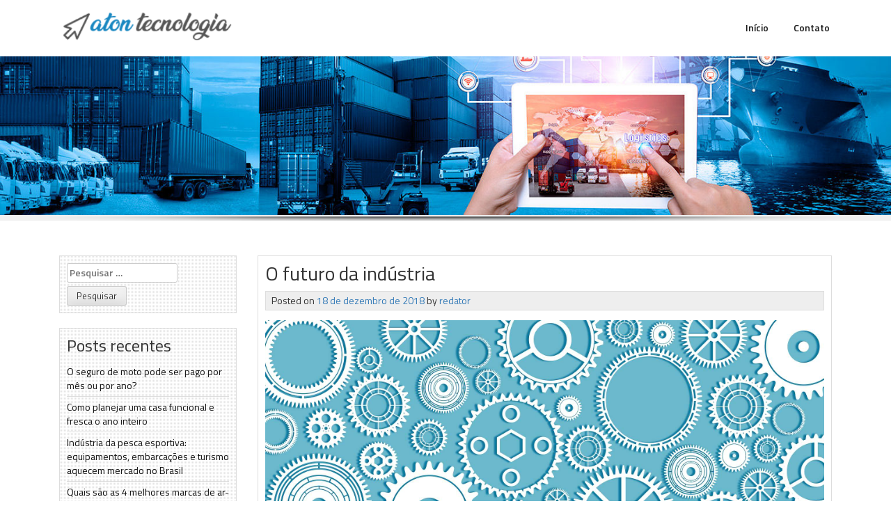

--- FILE ---
content_type: text/html; charset=UTF-8
request_url: https://www.atontecnologia.com.br/o-futuro-da-industria/
body_size: 11915
content:
<!DOCTYPE html>
<html lang="pt-BR">
<head>
<meta charset="UTF-8">
<meta name="viewport" content="width=device-width, initial-scale=1">
<link rel="profile" href="https://gmpg.org/xfn/11">
<link rel="pingback" href="https://www.atontecnologia.com.br/xmlrpc.php">


    <style>
        #wpadminbar #wp-admin-bar-p404_free_top_button .ab-icon:before {
            content: "\f103";
            color:red;
            top: 2px;
        }
    </style>
    <meta name='robots' content='index, follow, max-image-preview:large, max-snippet:-1, max-video-preview:-1' />

	<!-- This site is optimized with the Yoast SEO plugin v22.6 - https://yoast.com/wordpress/plugins/seo/ -->
	<title>O futuro da indústria - Aton Tecnologia</title>
	<meta name="description" content="A indústria é um dos setores mais importantes da economia e é possível dizer que ela foi o marco inicial do capitalismo, ou seja, o que o tornou  possível." />
	<link rel="canonical" href="https://www.atontecnologia.com.br/o-futuro-da-industria/" />
	<meta property="og:locale" content="pt_BR" />
	<meta property="og:type" content="article" />
	<meta property="og:title" content="O futuro da indústria - Aton Tecnologia" />
	<meta property="og:description" content="A indústria é um dos setores mais importantes da economia e é possível dizer que ela foi o marco inicial do capitalismo, ou seja, o que o tornou  possível." />
	<meta property="og:url" content="https://www.atontecnologia.com.br/o-futuro-da-industria/" />
	<meta property="og:site_name" content="Aton Tecnologia" />
	<meta property="article:published_time" content="2018-12-18T19:01:55+00:00" />
	<meta property="og:image" content="https://www.atontecnologia.com.br/wp-content/uploads/2018/12/gears-3385696_1920-2.jpg" />
	<meta property="og:image:width" content="1920" />
	<meta property="og:image:height" content="1152" />
	<meta property="og:image:type" content="image/jpeg" />
	<meta name="author" content="redator" />
	<meta name="twitter:card" content="summary_large_image" />
	<script type="application/ld+json" class="yoast-schema-graph">{"@context":"https://schema.org","@graph":[{"@type":"Article","@id":"https://www.atontecnologia.com.br/o-futuro-da-industria/#article","isPartOf":{"@id":"https://www.atontecnologia.com.br/o-futuro-da-industria/"},"author":{"name":"redator","@id":"https://www.atontecnologia.com.br/#/schema/person/e9d037e7ca36cf3d726da400cc08ae07"},"headline":"O futuro da indústria","datePublished":"2018-12-18T19:01:55+00:00","dateModified":"2018-12-18T19:01:55+00:00","mainEntityOfPage":{"@id":"https://www.atontecnologia.com.br/o-futuro-da-industria/"},"wordCount":819,"commentCount":0,"publisher":{"@id":"https://www.atontecnologia.com.br/#organization"},"image":{"@id":"https://www.atontecnologia.com.br/o-futuro-da-industria/#primaryimage"},"thumbnailUrl":"https://www.atontecnologia.com.br/wp-content/uploads/2018/12/gears-3385696_1920-2.jpg","keywords":["impressão 3d","inovação tecnologica","inovações tecnológicas","novidades tecnologicas","processos automatizados","prototipagem"],"articleSection":["Equipamentos","Indústria"],"inLanguage":"pt-BR"},{"@type":"WebPage","@id":"https://www.atontecnologia.com.br/o-futuro-da-industria/","url":"https://www.atontecnologia.com.br/o-futuro-da-industria/","name":"O futuro da indústria - Aton Tecnologia","isPartOf":{"@id":"https://www.atontecnologia.com.br/#website"},"primaryImageOfPage":{"@id":"https://www.atontecnologia.com.br/o-futuro-da-industria/#primaryimage"},"image":{"@id":"https://www.atontecnologia.com.br/o-futuro-da-industria/#primaryimage"},"thumbnailUrl":"https://www.atontecnologia.com.br/wp-content/uploads/2018/12/gears-3385696_1920-2.jpg","datePublished":"2018-12-18T19:01:55+00:00","dateModified":"2018-12-18T19:01:55+00:00","description":"A indústria é um dos setores mais importantes da economia e é possível dizer que ela foi o marco inicial do capitalismo, ou seja, o que o tornou  possível.","breadcrumb":{"@id":"https://www.atontecnologia.com.br/o-futuro-da-industria/#breadcrumb"},"inLanguage":"pt-BR","potentialAction":[{"@type":"ReadAction","target":["https://www.atontecnologia.com.br/o-futuro-da-industria/"]}]},{"@type":"ImageObject","inLanguage":"pt-BR","@id":"https://www.atontecnologia.com.br/o-futuro-da-industria/#primaryimage","url":"https://www.atontecnologia.com.br/wp-content/uploads/2018/12/gears-3385696_1920-2.jpg","contentUrl":"https://www.atontecnologia.com.br/wp-content/uploads/2018/12/gears-3385696_1920-2.jpg","width":1920,"height":1152},{"@type":"BreadcrumbList","@id":"https://www.atontecnologia.com.br/o-futuro-da-industria/#breadcrumb","itemListElement":[{"@type":"ListItem","position":1,"name":"Início","item":"https://www.atontecnologia.com.br/"},{"@type":"ListItem","position":2,"name":"O futuro da indústria"}]},{"@type":"WebSite","@id":"https://www.atontecnologia.com.br/#website","url":"https://www.atontecnologia.com.br/","name":"Aton Tecnologia","description":"O point da Tecnologia","publisher":{"@id":"https://www.atontecnologia.com.br/#organization"},"potentialAction":[{"@type":"SearchAction","target":{"@type":"EntryPoint","urlTemplate":"https://www.atontecnologia.com.br/?s={search_term_string}"},"query-input":"required name=search_term_string"}],"inLanguage":"pt-BR"},{"@type":"Organization","@id":"https://www.atontecnologia.com.br/#organization","name":"Aton Tecnologia","url":"https://www.atontecnologia.com.br/","logo":{"@type":"ImageObject","inLanguage":"pt-BR","@id":"https://www.atontecnologia.com.br/#/schema/logo/image/","url":"https://www.atontecnologia.com.br/wp-content/uploads/2018/04/cropped-logo-aton-tecnologia-3.png","contentUrl":"https://www.atontecnologia.com.br/wp-content/uploads/2018/04/cropped-logo-aton-tecnologia-3.png","width":350,"height":60,"caption":"Aton Tecnologia"},"image":{"@id":"https://www.atontecnologia.com.br/#/schema/logo/image/"}},{"@type":"Person","@id":"https://www.atontecnologia.com.br/#/schema/person/e9d037e7ca36cf3d726da400cc08ae07","name":"redator","image":{"@type":"ImageObject","inLanguage":"pt-BR","@id":"https://www.atontecnologia.com.br/#/schema/person/image/","url":"https://secure.gravatar.com/avatar/9e576de807511bfa9bc2469951eb8eed?s=96&d=mm&r=g","contentUrl":"https://secure.gravatar.com/avatar/9e576de807511bfa9bc2469951eb8eed?s=96&d=mm&r=g","caption":"redator"},"url":"https://www.atontecnologia.com.br/author/redator/"}]}</script>
	<!-- / Yoast SEO plugin. -->


<link rel='dns-prefetch' href='//fonts.googleapis.com' />
<link rel="alternate" type="application/rss+xml" title="Feed para Aton Tecnologia &raquo;" href="https://www.atontecnologia.com.br/feed/" />
<script type="text/javascript">
/* <![CDATA[ */
window._wpemojiSettings = {"baseUrl":"https:\/\/s.w.org\/images\/core\/emoji\/14.0.0\/72x72\/","ext":".png","svgUrl":"https:\/\/s.w.org\/images\/core\/emoji\/14.0.0\/svg\/","svgExt":".svg","source":{"concatemoji":"https:\/\/www.atontecnologia.com.br\/wp-includes\/js\/wp-emoji-release.min.js?ver=6.4.6"}};
/*! This file is auto-generated */
!function(i,n){var o,s,e;function c(e){try{var t={supportTests:e,timestamp:(new Date).valueOf()};sessionStorage.setItem(o,JSON.stringify(t))}catch(e){}}function p(e,t,n){e.clearRect(0,0,e.canvas.width,e.canvas.height),e.fillText(t,0,0);var t=new Uint32Array(e.getImageData(0,0,e.canvas.width,e.canvas.height).data),r=(e.clearRect(0,0,e.canvas.width,e.canvas.height),e.fillText(n,0,0),new Uint32Array(e.getImageData(0,0,e.canvas.width,e.canvas.height).data));return t.every(function(e,t){return e===r[t]})}function u(e,t,n){switch(t){case"flag":return n(e,"\ud83c\udff3\ufe0f\u200d\u26a7\ufe0f","\ud83c\udff3\ufe0f\u200b\u26a7\ufe0f")?!1:!n(e,"\ud83c\uddfa\ud83c\uddf3","\ud83c\uddfa\u200b\ud83c\uddf3")&&!n(e,"\ud83c\udff4\udb40\udc67\udb40\udc62\udb40\udc65\udb40\udc6e\udb40\udc67\udb40\udc7f","\ud83c\udff4\u200b\udb40\udc67\u200b\udb40\udc62\u200b\udb40\udc65\u200b\udb40\udc6e\u200b\udb40\udc67\u200b\udb40\udc7f");case"emoji":return!n(e,"\ud83e\udef1\ud83c\udffb\u200d\ud83e\udef2\ud83c\udfff","\ud83e\udef1\ud83c\udffb\u200b\ud83e\udef2\ud83c\udfff")}return!1}function f(e,t,n){var r="undefined"!=typeof WorkerGlobalScope&&self instanceof WorkerGlobalScope?new OffscreenCanvas(300,150):i.createElement("canvas"),a=r.getContext("2d",{willReadFrequently:!0}),o=(a.textBaseline="top",a.font="600 32px Arial",{});return e.forEach(function(e){o[e]=t(a,e,n)}),o}function t(e){var t=i.createElement("script");t.src=e,t.defer=!0,i.head.appendChild(t)}"undefined"!=typeof Promise&&(o="wpEmojiSettingsSupports",s=["flag","emoji"],n.supports={everything:!0,everythingExceptFlag:!0},e=new Promise(function(e){i.addEventListener("DOMContentLoaded",e,{once:!0})}),new Promise(function(t){var n=function(){try{var e=JSON.parse(sessionStorage.getItem(o));if("object"==typeof e&&"number"==typeof e.timestamp&&(new Date).valueOf()<e.timestamp+604800&&"object"==typeof e.supportTests)return e.supportTests}catch(e){}return null}();if(!n){if("undefined"!=typeof Worker&&"undefined"!=typeof OffscreenCanvas&&"undefined"!=typeof URL&&URL.createObjectURL&&"undefined"!=typeof Blob)try{var e="postMessage("+f.toString()+"("+[JSON.stringify(s),u.toString(),p.toString()].join(",")+"));",r=new Blob([e],{type:"text/javascript"}),a=new Worker(URL.createObjectURL(r),{name:"wpTestEmojiSupports"});return void(a.onmessage=function(e){c(n=e.data),a.terminate(),t(n)})}catch(e){}c(n=f(s,u,p))}t(n)}).then(function(e){for(var t in e)n.supports[t]=e[t],n.supports.everything=n.supports.everything&&n.supports[t],"flag"!==t&&(n.supports.everythingExceptFlag=n.supports.everythingExceptFlag&&n.supports[t]);n.supports.everythingExceptFlag=n.supports.everythingExceptFlag&&!n.supports.flag,n.DOMReady=!1,n.readyCallback=function(){n.DOMReady=!0}}).then(function(){return e}).then(function(){var e;n.supports.everything||(n.readyCallback(),(e=n.source||{}).concatemoji?t(e.concatemoji):e.wpemoji&&e.twemoji&&(t(e.twemoji),t(e.wpemoji)))}))}((window,document),window._wpemojiSettings);
/* ]]> */
</script>
<style id='wp-emoji-styles-inline-css' type='text/css'>

	img.wp-smiley, img.emoji {
		display: inline !important;
		border: none !important;
		box-shadow: none !important;
		height: 1em !important;
		width: 1em !important;
		margin: 0 0.07em !important;
		vertical-align: -0.1em !important;
		background: none !important;
		padding: 0 !important;
	}
</style>
<link rel="stylesheet" href="https://www.atontecnologia.com.br/wp-content/cache/minify/a5ff7.css" media="all" />

<style id='classic-theme-styles-inline-css' type='text/css'>
/*! This file is auto-generated */
.wp-block-button__link{color:#fff;background-color:#32373c;border-radius:9999px;box-shadow:none;text-decoration:none;padding:calc(.667em + 2px) calc(1.333em + 2px);font-size:1.125em}.wp-block-file__button{background:#32373c;color:#fff;text-decoration:none}
</style>
<style id='global-styles-inline-css' type='text/css'>
body{--wp--preset--color--black: #000000;--wp--preset--color--cyan-bluish-gray: #abb8c3;--wp--preset--color--white: #ffffff;--wp--preset--color--pale-pink: #f78da7;--wp--preset--color--vivid-red: #cf2e2e;--wp--preset--color--luminous-vivid-orange: #ff6900;--wp--preset--color--luminous-vivid-amber: #fcb900;--wp--preset--color--light-green-cyan: #7bdcb5;--wp--preset--color--vivid-green-cyan: #00d084;--wp--preset--color--pale-cyan-blue: #8ed1fc;--wp--preset--color--vivid-cyan-blue: #0693e3;--wp--preset--color--vivid-purple: #9b51e0;--wp--preset--gradient--vivid-cyan-blue-to-vivid-purple: linear-gradient(135deg,rgba(6,147,227,1) 0%,rgb(155,81,224) 100%);--wp--preset--gradient--light-green-cyan-to-vivid-green-cyan: linear-gradient(135deg,rgb(122,220,180) 0%,rgb(0,208,130) 100%);--wp--preset--gradient--luminous-vivid-amber-to-luminous-vivid-orange: linear-gradient(135deg,rgba(252,185,0,1) 0%,rgba(255,105,0,1) 100%);--wp--preset--gradient--luminous-vivid-orange-to-vivid-red: linear-gradient(135deg,rgba(255,105,0,1) 0%,rgb(207,46,46) 100%);--wp--preset--gradient--very-light-gray-to-cyan-bluish-gray: linear-gradient(135deg,rgb(238,238,238) 0%,rgb(169,184,195) 100%);--wp--preset--gradient--cool-to-warm-spectrum: linear-gradient(135deg,rgb(74,234,220) 0%,rgb(151,120,209) 20%,rgb(207,42,186) 40%,rgb(238,44,130) 60%,rgb(251,105,98) 80%,rgb(254,248,76) 100%);--wp--preset--gradient--blush-light-purple: linear-gradient(135deg,rgb(255,206,236) 0%,rgb(152,150,240) 100%);--wp--preset--gradient--blush-bordeaux: linear-gradient(135deg,rgb(254,205,165) 0%,rgb(254,45,45) 50%,rgb(107,0,62) 100%);--wp--preset--gradient--luminous-dusk: linear-gradient(135deg,rgb(255,203,112) 0%,rgb(199,81,192) 50%,rgb(65,88,208) 100%);--wp--preset--gradient--pale-ocean: linear-gradient(135deg,rgb(255,245,203) 0%,rgb(182,227,212) 50%,rgb(51,167,181) 100%);--wp--preset--gradient--electric-grass: linear-gradient(135deg,rgb(202,248,128) 0%,rgb(113,206,126) 100%);--wp--preset--gradient--midnight: linear-gradient(135deg,rgb(2,3,129) 0%,rgb(40,116,252) 100%);--wp--preset--font-size--small: 13px;--wp--preset--font-size--medium: 20px;--wp--preset--font-size--large: 36px;--wp--preset--font-size--x-large: 42px;--wp--preset--spacing--20: 0.44rem;--wp--preset--spacing--30: 0.67rem;--wp--preset--spacing--40: 1rem;--wp--preset--spacing--50: 1.5rem;--wp--preset--spacing--60: 2.25rem;--wp--preset--spacing--70: 3.38rem;--wp--preset--spacing--80: 5.06rem;--wp--preset--shadow--natural: 6px 6px 9px rgba(0, 0, 0, 0.2);--wp--preset--shadow--deep: 12px 12px 50px rgba(0, 0, 0, 0.4);--wp--preset--shadow--sharp: 6px 6px 0px rgba(0, 0, 0, 0.2);--wp--preset--shadow--outlined: 6px 6px 0px -3px rgba(255, 255, 255, 1), 6px 6px rgba(0, 0, 0, 1);--wp--preset--shadow--crisp: 6px 6px 0px rgba(0, 0, 0, 1);}:where(.is-layout-flex){gap: 0.5em;}:where(.is-layout-grid){gap: 0.5em;}body .is-layout-flow > .alignleft{float: left;margin-inline-start: 0;margin-inline-end: 2em;}body .is-layout-flow > .alignright{float: right;margin-inline-start: 2em;margin-inline-end: 0;}body .is-layout-flow > .aligncenter{margin-left: auto !important;margin-right: auto !important;}body .is-layout-constrained > .alignleft{float: left;margin-inline-start: 0;margin-inline-end: 2em;}body .is-layout-constrained > .alignright{float: right;margin-inline-start: 2em;margin-inline-end: 0;}body .is-layout-constrained > .aligncenter{margin-left: auto !important;margin-right: auto !important;}body .is-layout-constrained > :where(:not(.alignleft):not(.alignright):not(.alignfull)){max-width: var(--wp--style--global--content-size);margin-left: auto !important;margin-right: auto !important;}body .is-layout-constrained > .alignwide{max-width: var(--wp--style--global--wide-size);}body .is-layout-flex{display: flex;}body .is-layout-flex{flex-wrap: wrap;align-items: center;}body .is-layout-flex > *{margin: 0;}body .is-layout-grid{display: grid;}body .is-layout-grid > *{margin: 0;}:where(.wp-block-columns.is-layout-flex){gap: 2em;}:where(.wp-block-columns.is-layout-grid){gap: 2em;}:where(.wp-block-post-template.is-layout-flex){gap: 1.25em;}:where(.wp-block-post-template.is-layout-grid){gap: 1.25em;}.has-black-color{color: var(--wp--preset--color--black) !important;}.has-cyan-bluish-gray-color{color: var(--wp--preset--color--cyan-bluish-gray) !important;}.has-white-color{color: var(--wp--preset--color--white) !important;}.has-pale-pink-color{color: var(--wp--preset--color--pale-pink) !important;}.has-vivid-red-color{color: var(--wp--preset--color--vivid-red) !important;}.has-luminous-vivid-orange-color{color: var(--wp--preset--color--luminous-vivid-orange) !important;}.has-luminous-vivid-amber-color{color: var(--wp--preset--color--luminous-vivid-amber) !important;}.has-light-green-cyan-color{color: var(--wp--preset--color--light-green-cyan) !important;}.has-vivid-green-cyan-color{color: var(--wp--preset--color--vivid-green-cyan) !important;}.has-pale-cyan-blue-color{color: var(--wp--preset--color--pale-cyan-blue) !important;}.has-vivid-cyan-blue-color{color: var(--wp--preset--color--vivid-cyan-blue) !important;}.has-vivid-purple-color{color: var(--wp--preset--color--vivid-purple) !important;}.has-black-background-color{background-color: var(--wp--preset--color--black) !important;}.has-cyan-bluish-gray-background-color{background-color: var(--wp--preset--color--cyan-bluish-gray) !important;}.has-white-background-color{background-color: var(--wp--preset--color--white) !important;}.has-pale-pink-background-color{background-color: var(--wp--preset--color--pale-pink) !important;}.has-vivid-red-background-color{background-color: var(--wp--preset--color--vivid-red) !important;}.has-luminous-vivid-orange-background-color{background-color: var(--wp--preset--color--luminous-vivid-orange) !important;}.has-luminous-vivid-amber-background-color{background-color: var(--wp--preset--color--luminous-vivid-amber) !important;}.has-light-green-cyan-background-color{background-color: var(--wp--preset--color--light-green-cyan) !important;}.has-vivid-green-cyan-background-color{background-color: var(--wp--preset--color--vivid-green-cyan) !important;}.has-pale-cyan-blue-background-color{background-color: var(--wp--preset--color--pale-cyan-blue) !important;}.has-vivid-cyan-blue-background-color{background-color: var(--wp--preset--color--vivid-cyan-blue) !important;}.has-vivid-purple-background-color{background-color: var(--wp--preset--color--vivid-purple) !important;}.has-black-border-color{border-color: var(--wp--preset--color--black) !important;}.has-cyan-bluish-gray-border-color{border-color: var(--wp--preset--color--cyan-bluish-gray) !important;}.has-white-border-color{border-color: var(--wp--preset--color--white) !important;}.has-pale-pink-border-color{border-color: var(--wp--preset--color--pale-pink) !important;}.has-vivid-red-border-color{border-color: var(--wp--preset--color--vivid-red) !important;}.has-luminous-vivid-orange-border-color{border-color: var(--wp--preset--color--luminous-vivid-orange) !important;}.has-luminous-vivid-amber-border-color{border-color: var(--wp--preset--color--luminous-vivid-amber) !important;}.has-light-green-cyan-border-color{border-color: var(--wp--preset--color--light-green-cyan) !important;}.has-vivid-green-cyan-border-color{border-color: var(--wp--preset--color--vivid-green-cyan) !important;}.has-pale-cyan-blue-border-color{border-color: var(--wp--preset--color--pale-cyan-blue) !important;}.has-vivid-cyan-blue-border-color{border-color: var(--wp--preset--color--vivid-cyan-blue) !important;}.has-vivid-purple-border-color{border-color: var(--wp--preset--color--vivid-purple) !important;}.has-vivid-cyan-blue-to-vivid-purple-gradient-background{background: var(--wp--preset--gradient--vivid-cyan-blue-to-vivid-purple) !important;}.has-light-green-cyan-to-vivid-green-cyan-gradient-background{background: var(--wp--preset--gradient--light-green-cyan-to-vivid-green-cyan) !important;}.has-luminous-vivid-amber-to-luminous-vivid-orange-gradient-background{background: var(--wp--preset--gradient--luminous-vivid-amber-to-luminous-vivid-orange) !important;}.has-luminous-vivid-orange-to-vivid-red-gradient-background{background: var(--wp--preset--gradient--luminous-vivid-orange-to-vivid-red) !important;}.has-very-light-gray-to-cyan-bluish-gray-gradient-background{background: var(--wp--preset--gradient--very-light-gray-to-cyan-bluish-gray) !important;}.has-cool-to-warm-spectrum-gradient-background{background: var(--wp--preset--gradient--cool-to-warm-spectrum) !important;}.has-blush-light-purple-gradient-background{background: var(--wp--preset--gradient--blush-light-purple) !important;}.has-blush-bordeaux-gradient-background{background: var(--wp--preset--gradient--blush-bordeaux) !important;}.has-luminous-dusk-gradient-background{background: var(--wp--preset--gradient--luminous-dusk) !important;}.has-pale-ocean-gradient-background{background: var(--wp--preset--gradient--pale-ocean) !important;}.has-electric-grass-gradient-background{background: var(--wp--preset--gradient--electric-grass) !important;}.has-midnight-gradient-background{background: var(--wp--preset--gradient--midnight) !important;}.has-small-font-size{font-size: var(--wp--preset--font-size--small) !important;}.has-medium-font-size{font-size: var(--wp--preset--font-size--medium) !important;}.has-large-font-size{font-size: var(--wp--preset--font-size--large) !important;}.has-x-large-font-size{font-size: var(--wp--preset--font-size--x-large) !important;}
.wp-block-navigation a:where(:not(.wp-element-button)){color: inherit;}
:where(.wp-block-post-template.is-layout-flex){gap: 1.25em;}:where(.wp-block-post-template.is-layout-grid){gap: 1.25em;}
:where(.wp-block-columns.is-layout-flex){gap: 2em;}:where(.wp-block-columns.is-layout-grid){gap: 2em;}
.wp-block-pullquote{font-size: 1.5em;line-height: 1.6;}
</style>
<link rel="stylesheet" href="https://www.atontecnologia.com.br/wp-content/cache/minify/54c10.css" media="all" />





<link rel='stylesheet' id='everest64-fonts-css' href='//fonts.googleapis.com/css?family=Titillium+Web:400,300,600&#038;subset=latin,latin-ext' type='text/css' media='all' />
<script  src="https://www.atontecnologia.com.br/wp-content/cache/minify/818c0.js"></script>


<link rel="https://api.w.org/" href="https://www.atontecnologia.com.br/wp-json/" /><link rel="alternate" type="application/json" href="https://www.atontecnologia.com.br/wp-json/wp/v2/posts/778" /><link rel="EditURI" type="application/rsd+xml" title="RSD" href="https://www.atontecnologia.com.br/xmlrpc.php?rsd" />
<meta name="generator" content="WordPress 6.4.6" />
<link rel='shortlink' href='https://www.atontecnologia.com.br/?p=778' />
<link rel="alternate" type="application/json+oembed" href="https://www.atontecnologia.com.br/wp-json/oembed/1.0/embed?url=https%3A%2F%2Fwww.atontecnologia.com.br%2Fo-futuro-da-industria%2F" />
<link rel="alternate" type="text/xml+oembed" href="https://www.atontecnologia.com.br/wp-json/oembed/1.0/embed?url=https%3A%2F%2Fwww.atontecnologia.com.br%2Fo-futuro-da-industria%2F&#038;format=xml" />
<script type="text/javascript">
(function(url){
	if(/(?:Chrome\/26\.0\.1410\.63 Safari\/537\.31|WordfenceTestMonBot)/.test(navigator.userAgent)){ return; }
	var addEvent = function(evt, handler) {
		if (window.addEventListener) {
			document.addEventListener(evt, handler, false);
		} else if (window.attachEvent) {
			document.attachEvent('on' + evt, handler);
		}
	};
	var removeEvent = function(evt, handler) {
		if (window.removeEventListener) {
			document.removeEventListener(evt, handler, false);
		} else if (window.detachEvent) {
			document.detachEvent('on' + evt, handler);
		}
	};
	var evts = 'contextmenu dblclick drag dragend dragenter dragleave dragover dragstart drop keydown keypress keyup mousedown mousemove mouseout mouseover mouseup mousewheel scroll'.split(' ');
	var logHuman = function() {
		if (window.wfLogHumanRan) { return; }
		window.wfLogHumanRan = true;
		var wfscr = document.createElement('script');
		wfscr.type = 'text/javascript';
		wfscr.async = true;
		wfscr.src = url + '&r=' + Math.random();
		(document.getElementsByTagName('head')[0]||document.getElementsByTagName('body')[0]).appendChild(wfscr);
		for (var i = 0; i < evts.length; i++) {
			removeEvent(evts[i], logHuman);
		}
	};
	for (var i = 0; i < evts.length; i++) {
		addEvent(evts[i], logHuman);
	}
})('//www.atontecnologia.com.br/?wordfence_lh=1&hid=DFC90CB70A4530EFD441C4E43F933492');
</script>	<style type="text/css">
			.site-title,
		.site-description {
			position: absolute;
			clip: rect(1px, 1px, 1px, 1px);
		}
		</style>
	<link rel="icon" href="https://www.atontecnologia.com.br/wp-content/uploads/2018/04/cropped-logo-aton-tecnologia-1-32x32.png" sizes="32x32" />
<link rel="icon" href="https://www.atontecnologia.com.br/wp-content/uploads/2018/04/cropped-logo-aton-tecnologia-1-192x192.png" sizes="192x192" />
<link rel="apple-touch-icon" href="https://www.atontecnologia.com.br/wp-content/uploads/2018/04/cropped-logo-aton-tecnologia-1-180x180.png" />
<meta name="msapplication-TileImage" content="https://www.atontecnologia.com.br/wp-content/uploads/2018/04/cropped-logo-aton-tecnologia-1-270x270.png" />
</head>

<body data-rsssl=1 class="post-template-default single single-post postid-778 single-format-standard wp-custom-logo group-blog">
	<div id="page" class="site">
		<a class="skip-link screen-reader-text" href="#main">Skip to content</a>

		<div class="header">
			<nav class="navbar navbar-default navbar-fixed-top">
				<div class="container">
					<div class="col-md-3 site-branding">
							                            
			                <div class="site-logo">			    				<a href="https://www.atontecnologia.com.br/" class="custom-logo-link" rel="home"><img width="350" height="60" src="https://www.atontecnologia.com.br/wp-content/uploads/2018/04/cropped-logo-aton-tecnologia-3.png" class="custom-logo" alt="Aton Tecnologia" decoding="async" srcset="https://www.atontecnologia.com.br/wp-content/uploads/2018/04/cropped-logo-aton-tecnologia-3.png 350w, https://www.atontecnologia.com.br/wp-content/uploads/2018/04/cropped-logo-aton-tecnologia-3-300x51.png 300w" sizes="(max-width: 350px) 100vw, 350px" /></a>			    			</div>    
			            			            
			            <h1 class="site-title"><a href="https://www.atontecnologia.com.br/" rel="home">Aton Tecnologia</a></h1>
						<h2 class="site-description">O point da Tecnologia</h2>
					</div><!-- .site-branding -->

					<div class="col-md-9">
				
						<div class="navbar-header">
							<button type="button" class="navbar-toggle" data-toggle="collapse" data-target=".navbar-collapse">
						      	<span class="sr-only">Toggle navigation</span>
						      	<span class="icon-bar"></span>
						      	<span class="icon-bar"></span>
						      	<span class="icon-bar"></span>
							</button>
						</div>							

						<div class="navbar-collapse collapse"> 
		                    <div id="bs-example-navbar-collapse-1" class="collapse navbar-collapse"><ul id="menu-menu-1" class="nav navbar-nav navbar-right"><li id="menu-item-25" class="menu-item menu-item-type-custom menu-item-object-custom menu-item-home menu-item-25"><a title="Início" href="https://www.atontecnologia.com.br/">Início</a></li>
<li id="menu-item-26" class="menu-item menu-item-type-post_type menu-item-object-page menu-item-26"><a title="Contato" href="https://www.atontecnologia.com.br/contato/">Contato</a></li>
</ul></div>					    </div>
		            </div>
				</div><!-- .container -->
			</nav>
		</div><!-- .header -->

		<div id="content" class="site-content">
			<img src="https://www.atontecnologia.com.br/wp-content/uploads/2018/04/cropped-banner-aton.jpg" width="1400" height="250" class="center-block" alt="">	
		
	<div class="menu-shadow"></div>

	<section class="middle-section">
		<div class="container">

			<div class="col-md-3">
	<aside id="secondary" class="widget-area" role="complementary">
		<section id="search-2" class="widget widget_search"><form role="search" method="get" class="search-form" action="https://www.atontecnologia.com.br/">
				<label>
					<span class="screen-reader-text">Pesquisar por:</span>
					<input type="search" class="search-field" placeholder="Pesquisar &hellip;" value="" name="s" />
				</label>
				<input type="submit" class="search-submit" value="Pesquisar" />
			</form></section>
		<section id="recent-posts-2" class="widget widget_recent_entries">
		<h2 class="widget-title">Posts recentes</h2>
		<ul>
											<li>
					<a href="https://www.atontecnologia.com.br/o-seguro-de-moto-pode-ser-pago-por-mes-ou-por-ano/">O seguro de moto pode ser pago por mês ou por ano?</a>
									</li>
											<li>
					<a href="https://www.atontecnologia.com.br/como-planejar-uma-casa-funcional-e-fresca-o-ano-inteiro/">Como planejar uma casa funcional e fresca o ano inteiro</a>
									</li>
											<li>
					<a href="https://www.atontecnologia.com.br/industria-da-pesca-esportiva-equipamentos-embarcacoes-e-turismo/">Indústria da pesca esportiva: equipamentos, embarcações e turismo aquecem mercado no Brasil</a>
									</li>
											<li>
					<a href="https://www.atontecnologia.com.br/quais-sao-as-4-melhores-marcas-de-ar-condicionado/">Quais são as 4 melhores marcas de ar-condicionado?</a>
									</li>
											<li>
					<a href="https://www.atontecnologia.com.br/transformacao-digital-no-setor-imobiliario/">Transformação digital no setor imobiliário: inovação, agilidade e novos modelos de negócio</a>
									</li>
					</ul>

		</section><section id="categories-2" class="widget widget_categories"><h2 class="widget-title">Categorias</h2>
			<ul>
					<li class="cat-item cat-item-1414"><a href="https://www.atontecnologia.com.br/category/acessorios/">Acessórios</a>
</li>
	<li class="cat-item cat-item-1059"><a href="https://www.atontecnologia.com.br/category/aco-inox/">Aço inox</a>
</li>
	<li class="cat-item cat-item-1324"><a href="https://www.atontecnologia.com.br/category/agricola/">Agrícola</a>
</li>
	<li class="cat-item cat-item-1290"><a href="https://www.atontecnologia.com.br/category/agricultura/">Agricultura</a>
</li>
	<li class="cat-item cat-item-958"><a href="https://www.atontecnologia.com.br/category/agua/">Água</a>
</li>
	<li class="cat-item cat-item-206"><a href="https://www.atontecnologia.com.br/category/automacao/">Automação</a>
</li>
	<li class="cat-item cat-item-617"><a href="https://www.atontecnologia.com.br/category/barra-de-ferro/">Barra de ferro</a>
</li>
	<li class="cat-item cat-item-390"><a href="https://www.atontecnologia.com.br/category/bombas/">Bombas</a>
</li>
	<li class="cat-item cat-item-951"><a href="https://www.atontecnologia.com.br/category/borracha/">Borracha</a>
</li>
	<li class="cat-item cat-item-1304"><a href="https://www.atontecnologia.com.br/category/cabos/">Cabos</a>
</li>
	<li class="cat-item cat-item-195"><a href="https://www.atontecnologia.com.br/category/compressores/">Compressores</a>
</li>
	<li class="cat-item cat-item-630"><a href="https://www.atontecnologia.com.br/category/construcao/">Construção</a>
</li>
	<li class="cat-item cat-item-742"><a href="https://www.atontecnologia.com.br/category/decoracao/">Decoração</a>
</li>
	<li class="cat-item cat-item-959"><a href="https://www.atontecnologia.com.br/category/economia/">Economia</a>
</li>
	<li class="cat-item cat-item-1092"><a href="https://www.atontecnologia.com.br/category/eletrica/">Elétrica</a>
</li>
	<li class="cat-item cat-item-409"><a href="https://www.atontecnologia.com.br/category/eletricidade/">Eletricidade</a>
</li>
	<li class="cat-item cat-item-19"><a href="https://www.atontecnologia.com.br/category/equipamentos/">Equipamentos</a>
</li>
	<li class="cat-item cat-item-880"><a href="https://www.atontecnologia.com.br/category/esteiras/">Esteiras</a>
</li>
	<li class="cat-item cat-item-864"><a href="https://www.atontecnologia.com.br/category/estrutura-industrial/">Estrutura industrial</a>
</li>
	<li class="cat-item cat-item-964"><a href="https://www.atontecnologia.com.br/category/extratores/">Extratores</a>
</li>
	<li class="cat-item cat-item-1047"><a href="https://www.atontecnologia.com.br/category/ferros/">Ferros</a>
</li>
	<li class="cat-item cat-item-1244"><a href="https://www.atontecnologia.com.br/category/filtros/">Filtros</a>
</li>
	<li class="cat-item cat-item-982"><a href="https://www.atontecnologia.com.br/category/fundicao/">Fundição</a>
</li>
	<li class="cat-item cat-item-905"><a href="https://www.atontecnologia.com.br/category/galpao/">Galpão</a>
</li>
	<li class="cat-item cat-item-1374"><a href="https://www.atontecnologia.com.br/category/gas/">Gás</a>
</li>
	<li class="cat-item cat-item-1490"><a href="https://www.atontecnologia.com.br/category/helices/">Hélices</a>
</li>
	<li class="cat-item cat-item-918"><a href="https://www.atontecnologia.com.br/category/hidraulicos/">Hidráulicos</a>
</li>
	<li class="cat-item cat-item-1357"><a href="https://www.atontecnologia.com.br/category/ima/">Imã</a>
</li>
	<li class="cat-item cat-item-60"><a href="https://www.atontecnologia.com.br/category/industria/">Indústria</a>
</li>
	<li class="cat-item cat-item-1224"><a href="https://www.atontecnologia.com.br/category/industria-alimenticia/">Indústria alimentícia</a>
</li>
	<li class="cat-item cat-item-938"><a href="https://www.atontecnologia.com.br/category/inspecoes/">Inspeções</a>
</li>
	<li class="cat-item cat-item-1091"><a href="https://www.atontecnologia.com.br/category/instalacoes/">Instalações</a>
</li>
	<li class="cat-item cat-item-911"><a href="https://www.atontecnologia.com.br/category/laboratorio/">Laboratório</a>
</li>
	<li class="cat-item cat-item-1323"><a href="https://www.atontecnologia.com.br/category/laser/">Laser</a>
</li>
	<li class="cat-item cat-item-1464"><a href="https://www.atontecnologia.com.br/category/logistica-industrial/">Logística industrial</a>
</li>
	<li class="cat-item cat-item-738"><a href="https://www.atontecnologia.com.br/category/manutencao/">Manutenção</a>
</li>
	<li class="cat-item cat-item-987"><a href="https://www.atontecnologia.com.br/category/maquinas/">Máquinas</a>
</li>
	<li class="cat-item cat-item-1170"><a href="https://www.atontecnologia.com.br/category/materiais/">Materiais</a>
</li>
	<li class="cat-item cat-item-13"><a href="https://www.atontecnologia.com.br/category/medidores/">Medidores</a>
</li>
	<li class="cat-item cat-item-1289"><a href="https://www.atontecnologia.com.br/category/melhorias/">Melhorias</a>
</li>
	<li class="cat-item cat-item-718"><a href="https://www.atontecnologia.com.br/category/metais/">Metais</a>
</li>
	<li class="cat-item cat-item-978"><a href="https://www.atontecnologia.com.br/category/modelagem/">Modelagem</a>
</li>
	<li class="cat-item cat-item-363"><a href="https://www.atontecnologia.com.br/category/paletes/">Paletes</a>
</li>
	<li class="cat-item cat-item-752"><a href="https://www.atontecnologia.com.br/category/pecas/">Peças</a>
</li>
	<li class="cat-item cat-item-110"><a href="https://www.atontecnologia.com.br/category/pecas-industriais/">Peças industriais</a>
</li>
	<li class="cat-item cat-item-963"><a href="https://www.atontecnologia.com.br/category/pinos/">Pinos</a>
</li>
	<li class="cat-item cat-item-5"><a href="https://www.atontecnologia.com.br/category/placa/">Placa</a>
</li>
	<li class="cat-item cat-item-1174"><a href="https://www.atontecnologia.com.br/category/plastico/">Plástico</a>
</li>
	<li class="cat-item cat-item-1470"><a href="https://www.atontecnologia.com.br/category/pneumatica/">Pneumática</a>
</li>
	<li class="cat-item cat-item-8"><a href="https://www.atontecnologia.com.br/category/procedimentos/">Procedimentos</a>
</li>
	<li class="cat-item cat-item-1415"><a href="https://www.atontecnologia.com.br/category/produtos/">Produtos</a>
</li>
	<li class="cat-item cat-item-871"><a href="https://www.atontecnologia.com.br/category/residuos/">Resíduos</a>
</li>
	<li class="cat-item cat-item-439"><a href="https://www.atontecnologia.com.br/category/seguranca/">Segurança</a>
</li>
	<li class="cat-item cat-item-1"><a href="https://www.atontecnologia.com.br/category/sem-categoria/">Sem categoria</a>
</li>
	<li class="cat-item cat-item-159"><a href="https://www.atontecnologia.com.br/category/sensores/">Sensores</a>
</li>
	<li class="cat-item cat-item-1463"><a href="https://www.atontecnologia.com.br/category/servicos/">Serviços</a>
</li>
	<li class="cat-item cat-item-983"><a href="https://www.atontecnologia.com.br/category/soldagem/">Soldagem</a>
</li>
	<li class="cat-item cat-item-1202"><a href="https://www.atontecnologia.com.br/category/tecnologia/">Tecnologia</a>
</li>
	<li class="cat-item cat-item-1127"><a href="https://www.atontecnologia.com.br/category/torres-de-resfriamento/">Torres de resfriamento</a>
</li>
	<li class="cat-item cat-item-644"><a href="https://www.atontecnologia.com.br/category/transformadores/">transformadores</a>
</li>
	<li class="cat-item cat-item-756"><a href="https://www.atontecnologia.com.br/category/transporte/">Transporte</a>
</li>
	<li class="cat-item cat-item-616"><a href="https://www.atontecnologia.com.br/category/tubulacao/">Tubulação</a>
</li>
	<li class="cat-item cat-item-1048"><a href="https://www.atontecnologia.com.br/category/usinagem/">Usinagem</a>
</li>
	<li class="cat-item cat-item-39"><a href="https://www.atontecnologia.com.br/category/usinagem-e-ferramentaria/">Usinagem e Ferramentaria</a>
</li>
	<li class="cat-item cat-item-1151"><a href="https://www.atontecnologia.com.br/category/valvulas/">Válvulas</a>
</li>
	<li class="cat-item cat-item-1084"><a href="https://www.atontecnologia.com.br/category/vidro/">Vidro</a>
</li>
			</ul>

			</section>	</aside><!-- #secondary -->
</div>
			<div class="col-md-9"> 

				
<article id="post-778" class="post-778 post type-post status-publish format-standard has-post-thumbnail hentry category-equipamentos category-industria tag-impressao-3d tag-inovacao-tecnologica tag-inovacoes-tecnologicas tag-novidades-tecnologicas tag-processos-automatizados tag-prototipagem">
	<header class="entry-header">
		<h1 class="entry-title">O futuro da indústria</h1>		<div class="entry-meta">
			<span class="posted-on">Posted on <a href="https://www.atontecnologia.com.br/o-futuro-da-industria/" rel="bookmark"><time class="entry-date published updated" datetime="2018-12-18T17:01:55-02:00">18 de dezembro de 2018</time></a></span><span class="byline"> by <span class="author vcard"><a class="url fn n" href="https://www.atontecnologia.com.br/author/redator/">redator</a></span></span>		</div><!-- .entry-meta -->
			</header><!-- .entry-header -->

	<div class="entry-content">
					<div class="featured-image">
	        	<img width="1920" height="1152" src="https://www.atontecnologia.com.br/wp-content/uploads/2018/12/gears-3385696_1920-2.jpg" class="attachment-full size-full wp-post-image" alt="" decoding="async" fetchpriority="high" srcset="https://www.atontecnologia.com.br/wp-content/uploads/2018/12/gears-3385696_1920-2.jpg 1920w, https://www.atontecnologia.com.br/wp-content/uploads/2018/12/gears-3385696_1920-2-300x180.jpg 300w, https://www.atontecnologia.com.br/wp-content/uploads/2018/12/gears-3385696_1920-2-768x461.jpg 768w, https://www.atontecnologia.com.br/wp-content/uploads/2018/12/gears-3385696_1920-2-1024x614.jpg 1024w" sizes="(max-width: 1920px) 100vw, 1920px" />	        </div>
	    		
		<p>As inovações tecnológicas são constantes, com pesquisas sendo realizadas em todo o mundo objetivando novos avanços. A indústria é um dos setores mais importantes da economia e é possível dizer que ela foi o marco inicial do capitalismo, ou seja, o que o tornou  possível.</p>
<p><span id="more-778"></span></p>
<p>Dentro dessa lógica, é possível entender o porquê de tantos esforços para aprimorar os processos de produção industrial. Cada vez mais, esse ramo se torna tecnológico e funcional.</p>
<h2>Automação na indústria</h2>
<p>A automação industrial é a inovação tecnologica que mais conquistou o setor industrial nos últimos tempos.</p>
<p>Relativamente recente, ela se baseia em tornar o chão de fábrica mais autônomo. isso significa que a interferência humana nos processos se torna cada vez mais rara.</p>
<p>Isso se consegue por meio do uso de softwares, comumente referidos pela sigla SCADA (Sistema de Supervisão e Aquisição de Dados, em inglês), juntamente com um sistema de Controle Lógico Programável e uma série de sensores estrategicamente posicionados na fábrica.</p>
<p>Os sensores identificam características e fornecem informações sobre as operações diárias da industria, transmitindo-as por sinais elétricos.</p>
<p>Esses sinais elétricos funcionam como entradas e cada entrada possui uma saída. Essa interpretação se dá por meio do CLP (Controle Lógico Programável), que traduz os sinais elétricos em protocolos para o SCADA.</p>
<p>As vantagens de processos automatizados são muitas, tanto que até mesmo as menores fábricas adotam esse sistema. Dentre elas, é possível destacar:</p>
<ul>
<li>Maior rapidez nos processos;</li>
<li>Maior volume de produção;</li>
<li>Menos falhas;</li>
<li>Maior economia;</li>
<li>Maior controle da produção;</li>
<li>Ambiente de trabalho mais seguro.</li>
</ul>
<p>Além disso, muitas pessoas se valem dessa tecnologia para manter a fábrica trabalhando 24 horas por dia, o que resulta em muito mais lucro.</p>
<p>O sistema não apenas controla o chão de fábrica, delegando tarefas e executando mecanismos de segurança, dentre outras ações, como também coleta informações.</p>
<p>Com a automação industrial, consegue-se relatórios e gráficos detalhados sobre a produção, fornecendo um ótimo embasamento para decisões estratégicas.</p>
<h2>Impressão tridimensional na indústria</h2>
<p>A impressão 3d já faz parte da indústria, sobretudo com a fabricação de peças e objetos de plástico e a expectativa é que se torna cada vez mais popular.</p>
<p>Como o nome indica, é uma impressora capaz de produzir objetos, por trabalhar com profundidade.</p>
<p>Geralmente, os trabalhos com a impressão 3D contam com um software de computador voltado para a animação e se faz um protótipo virtual do que será o produto final de impressão. Então, utilizando três eixos, a impressora usa o protótipo como base e cria a sua versão real.</p>
<p>Esse processo de prototipagem é a parte mais importante quando se fala de impressão 3D e, geralmente, a que leva mais tempo. Isso, é claro, considerando um grau de complexidade maior.</p>
<p>Geralmente, as empresas que trabalham com a fabricação de peças por meio da impressão tridimensional possuem um profissional especializado nisso e que realiza a tarefa de criar o protótipo.</p>
<p>Entretanto, também existe a possibilidade de levar o projeto pronto, solicitando apenas o trabalho de impressão.</p>
<p>A principal vantagem de utilizar esse sistema ao invés da produção tradicional de peças é a economia.</p>
<p>Isso porque, tradicionalmente, as peças de plástico são feitas por um pressão de injeção em moldes, que pode ser chamado de fundição.</p>
<p>Dessa forma, o plástico líquido é inserido no molde feito para aquela peça em específico e basta aguardar que a temperatura abaixe e ele endureça para que a peça fique pronta.</p>
<p>Entretanto, com a necessidade de produzir o molde com maior complexidade no processo, essa alternativa se mostra menos interessante.</p>
<p>A impressão 3D é um concorrente de peso, pois oferece um serviço de qualidade muito semelhante por um preço bem inferior.</p>
<p>Entretanto, a maioria das empresas de impressão para fabricação de peças não trabalha com peças de grande porte, apenas de médio e pequeno porte.</p>
<p>Isso pode significar um problema, mas a <a href="https://www.itforum365.com.br/tecnologia/como-serao-as-industrias-do-futuro/" target="_blank" rel="noopener"><strong>projeção para o futuro</strong></a> é que essa desvantagem seja eliminada.</p>
<p>Em conclusão, as novidades tecnologicas estão sempre presentes no ramo industrial, em prol de maior produtividade com qualidade e menos desperdícios.</p>
<p>Se uma empresa deseja fazer sucesso e crescer no ramo industrial, ela precisa estar antenada em todas essas novidades, pois do contrário, acabará sendo ofuscada pelos atuais concorrentes.</p>
<p>A dica é sempre implementar uma tecnologia nova aos poucos, com calma e mantendo todos os funcionários cientes do que acontece e dos benefícios que serão gerados.</p>
	</div><!-- .entry-content -->

	<footer class="entry-footer">
		<span class="cat-links">Posted in <a href="https://www.atontecnologia.com.br/category/equipamentos/" rel="category tag">Equipamentos</a>, <a href="https://www.atontecnologia.com.br/category/industria/" rel="category tag">Indústria</a></span><span class="tags-links">Tagged <a href="https://www.atontecnologia.com.br/tag/impressao-3d/" rel="tag">impressão 3d</a>, <a href="https://www.atontecnologia.com.br/tag/inovacao-tecnologica/" rel="tag">inovação tecnologica</a>, <a href="https://www.atontecnologia.com.br/tag/inovacoes-tecnologicas/" rel="tag">inovações tecnológicas</a>, <a href="https://www.atontecnologia.com.br/tag/novidades-tecnologicas/" rel="tag">novidades tecnologicas</a>, <a href="https://www.atontecnologia.com.br/tag/processos-automatizados/" rel="tag">processos automatizados</a>, <a href="https://www.atontecnologia.com.br/tag/prototipagem/" rel="tag">prototipagem</a></span>	</footer><!-- .entry-footer -->
</article><!-- #post-## -->
	<nav class="navigation post-navigation" aria-label="Posts">
		<h2 class="screen-reader-text">Navegação de Post</h2>
		<div class="nav-links"><div class="nav-previous"><a href="https://www.atontecnologia.com.br/geradores-informacoes-e-dicas-relevantes/" rel="prev">Geradores: informações e dicas relevantes</a></div><div class="nav-next"><a href="https://www.atontecnologia.com.br/identifique-alguns-equipamentos-para-utilizar-na-sua-industria/" rel="next">Identifique alguns equipamentos para utilizar na sua indústria</a></div></div>
	</nav>
			</div>
		</div>
	</section>


			</div><!-- #content -->

			<div class="above-footer">
				<div class="container">



					<div class="col-md-6 socials">
						<ul class="accordion"> 
							 			    
						    
						</ul>						
					</div>

				</div>
			</div>

			<div class="top-footer">
				<div class="container">
					<div class="icon clearfix">

			    		<div class="fl">
			    						    		</div>
			    						
			    	</div>

			        <div class="icon clearfix">
			    		<div class="fl">
			    						    		</div>
			    						
			    	</div>

			        <div class="icon clearfix">
			    		<div class="fl">
			    						    		</div>
			    						
			    	</div>

				</div>
			</div>

			<div class="footer">
				<div class="container">
									</div>
			</div>

			<footer id="colophon" class="site-footer" role="contentinfo">
				
				<div class="site-info">
					<p class="copyrights">
						Copyright &copy;2025						<span class="sep"> | </span>
						<a href="https://www.atontecnologia.com.br/" rel="home">Aton Tecnologia</a>
						<span class="sep"> | </span>
						<a href="https://wordpress.org/">Proudly powered by WordPress</a>
						<span class="sep"> | </span>
						Theme: everest64 by <a href="http://sumanshresthaa.com.np" rel="designer">Suman Shrestha</a>.					</p>
				</div><!-- .site-info -->
			</footer><!-- #colophon -->

		</div><!-- #page -->

		<div class="scroll-top-wrapper">
			<span class="scroll-top-inner"><i class="fa fa-angle-double-up"></i></span>
		</div>

		<script  src="https://www.atontecnologia.com.br/wp-content/cache/minify/1f540.js"></script>

<script type="text/javascript" id="contact-form-7-js-extra">
/* <![CDATA[ */
var wpcf7 = {"api":{"root":"https:\/\/www.atontecnologia.com.br\/wp-json\/","namespace":"contact-form-7\/v1"},"cached":"1"};
/* ]]> */
</script>



<script  src="https://www.atontecnologia.com.br/wp-content/cache/minify/00b3e.js"></script>


	</body>
</html>
<!--
Performance optimized by W3 Total Cache. Learn more: https://www.boldgrid.com/w3-total-cache/

Page Caching using Disk: Enhanced 
Minified using Disk

Served from: www.atontecnologia.com.br @ 2025-09-25 18:14:48 by W3 Total Cache
-->